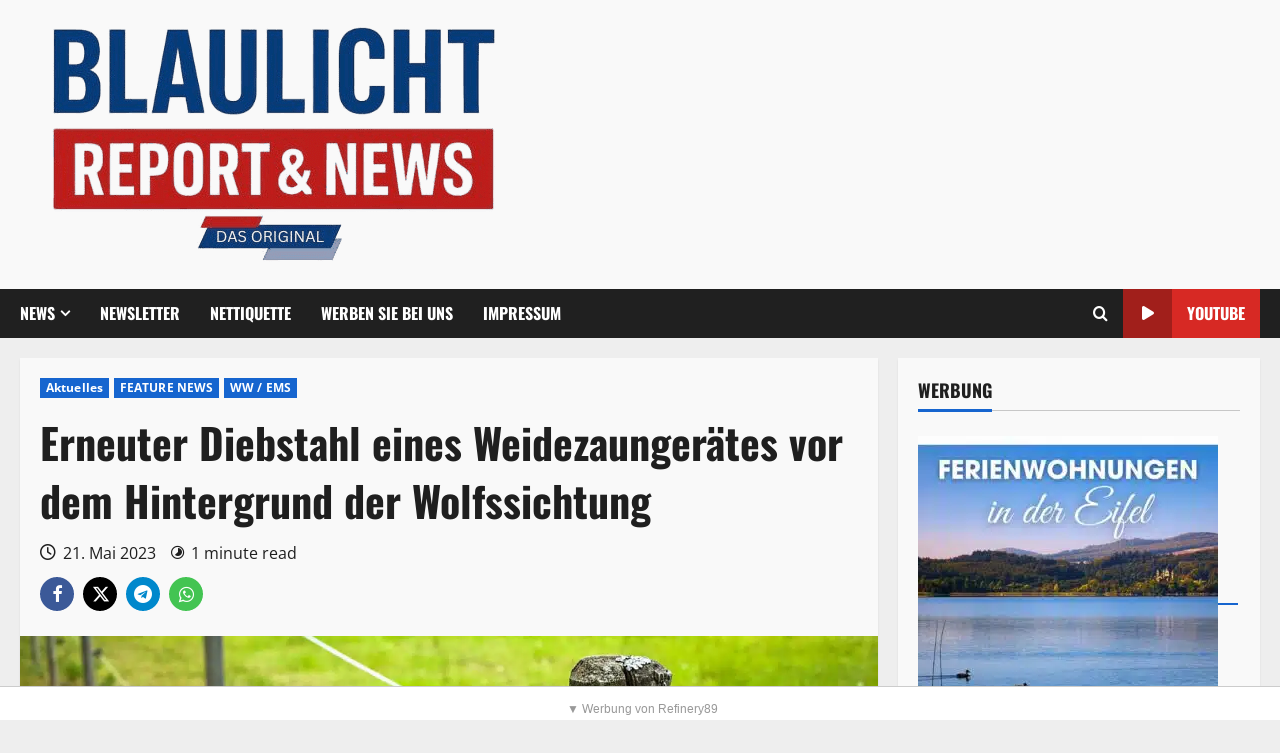

--- FILE ---
content_type: text/html; charset=utf-8
request_url: https://www.google.com/recaptcha/api2/aframe
body_size: 259
content:
<!DOCTYPE HTML><html><head><meta http-equiv="content-type" content="text/html; charset=UTF-8"></head><body><script nonce="rPJPDgRcqWWHyaBW9MHpjA">/** Anti-fraud and anti-abuse applications only. See google.com/recaptcha */ try{var clients={'sodar':'https://pagead2.googlesyndication.com/pagead/sodar?'};window.addEventListener("message",function(a){try{if(a.source===window.parent){var b=JSON.parse(a.data);var c=clients[b['id']];if(c){var d=document.createElement('img');d.src=c+b['params']+'&rc='+(localStorage.getItem("rc::a")?sessionStorage.getItem("rc::b"):"");window.document.body.appendChild(d);sessionStorage.setItem("rc::e",parseInt(sessionStorage.getItem("rc::e")||0)+1);localStorage.setItem("rc::h",'1768673531545');}}}catch(b){}});window.parent.postMessage("_grecaptcha_ready", "*");}catch(b){}</script></body></html>

--- FILE ---
content_type: application/javascript
request_url: https://cdn.ocmtag.com/tag/NjY4PXN0NqCENTQ2VJExNDY4MjE0NttZ.js
body_size: 79
content:
window['NjY4PXN0NqCENTQ2VJExNDY4MjE0NttZ']({"consent":true,"push":"BIBpUmNLVXVyCRqpC7b3EwH_iyjOM6TQD1Jcc1z0yXLhEHDR2p3k99JPnQyie8b3t29qzXhHoS3ovc0UmVYe9mk","push_config":{"prompts":[{"prompt":"native","options":{"delay":null,"onclick":false,"oncustom":"showPushPrompt","onscroll":false}}]},"activityurl":"https://t.ocmthood.com/v2/activity","crashurl":"https://t.ocmhood.com/v2/crashlytics","usersurl":"https://t.ocmthood.com/v2/users"})